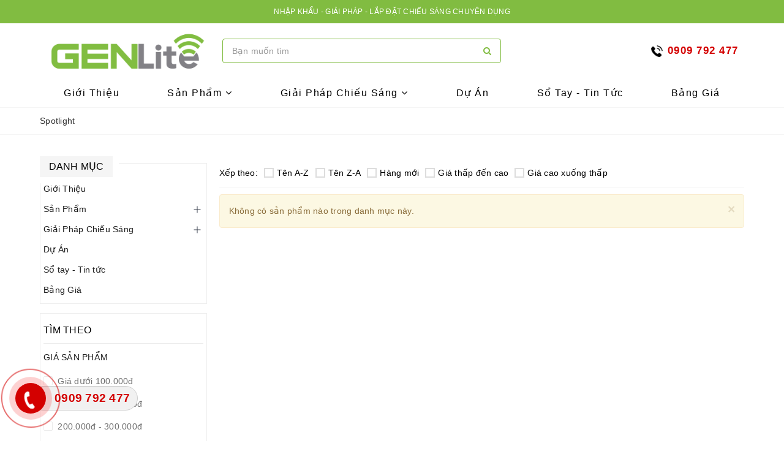

--- FILE ---
content_type: text/html; charset=utf-8
request_url: https://www.google.com/recaptcha/api2/anchor?ar=1&k=6Ldtu4IUAAAAAMQzG1gCw3wFlx_GytlZyLrXcsuK&co=aHR0cHM6Ly9nZW5saXRlLnZuOjQ0Mw..&hl=en&v=PoyoqOPhxBO7pBk68S4YbpHZ&size=invisible&anchor-ms=20000&execute-ms=30000&cb=bznxt0dkqq6
body_size: 48758
content:
<!DOCTYPE HTML><html dir="ltr" lang="en"><head><meta http-equiv="Content-Type" content="text/html; charset=UTF-8">
<meta http-equiv="X-UA-Compatible" content="IE=edge">
<title>reCAPTCHA</title>
<style type="text/css">
/* cyrillic-ext */
@font-face {
  font-family: 'Roboto';
  font-style: normal;
  font-weight: 400;
  font-stretch: 100%;
  src: url(//fonts.gstatic.com/s/roboto/v48/KFO7CnqEu92Fr1ME7kSn66aGLdTylUAMa3GUBHMdazTgWw.woff2) format('woff2');
  unicode-range: U+0460-052F, U+1C80-1C8A, U+20B4, U+2DE0-2DFF, U+A640-A69F, U+FE2E-FE2F;
}
/* cyrillic */
@font-face {
  font-family: 'Roboto';
  font-style: normal;
  font-weight: 400;
  font-stretch: 100%;
  src: url(//fonts.gstatic.com/s/roboto/v48/KFO7CnqEu92Fr1ME7kSn66aGLdTylUAMa3iUBHMdazTgWw.woff2) format('woff2');
  unicode-range: U+0301, U+0400-045F, U+0490-0491, U+04B0-04B1, U+2116;
}
/* greek-ext */
@font-face {
  font-family: 'Roboto';
  font-style: normal;
  font-weight: 400;
  font-stretch: 100%;
  src: url(//fonts.gstatic.com/s/roboto/v48/KFO7CnqEu92Fr1ME7kSn66aGLdTylUAMa3CUBHMdazTgWw.woff2) format('woff2');
  unicode-range: U+1F00-1FFF;
}
/* greek */
@font-face {
  font-family: 'Roboto';
  font-style: normal;
  font-weight: 400;
  font-stretch: 100%;
  src: url(//fonts.gstatic.com/s/roboto/v48/KFO7CnqEu92Fr1ME7kSn66aGLdTylUAMa3-UBHMdazTgWw.woff2) format('woff2');
  unicode-range: U+0370-0377, U+037A-037F, U+0384-038A, U+038C, U+038E-03A1, U+03A3-03FF;
}
/* math */
@font-face {
  font-family: 'Roboto';
  font-style: normal;
  font-weight: 400;
  font-stretch: 100%;
  src: url(//fonts.gstatic.com/s/roboto/v48/KFO7CnqEu92Fr1ME7kSn66aGLdTylUAMawCUBHMdazTgWw.woff2) format('woff2');
  unicode-range: U+0302-0303, U+0305, U+0307-0308, U+0310, U+0312, U+0315, U+031A, U+0326-0327, U+032C, U+032F-0330, U+0332-0333, U+0338, U+033A, U+0346, U+034D, U+0391-03A1, U+03A3-03A9, U+03B1-03C9, U+03D1, U+03D5-03D6, U+03F0-03F1, U+03F4-03F5, U+2016-2017, U+2034-2038, U+203C, U+2040, U+2043, U+2047, U+2050, U+2057, U+205F, U+2070-2071, U+2074-208E, U+2090-209C, U+20D0-20DC, U+20E1, U+20E5-20EF, U+2100-2112, U+2114-2115, U+2117-2121, U+2123-214F, U+2190, U+2192, U+2194-21AE, U+21B0-21E5, U+21F1-21F2, U+21F4-2211, U+2213-2214, U+2216-22FF, U+2308-230B, U+2310, U+2319, U+231C-2321, U+2336-237A, U+237C, U+2395, U+239B-23B7, U+23D0, U+23DC-23E1, U+2474-2475, U+25AF, U+25B3, U+25B7, U+25BD, U+25C1, U+25CA, U+25CC, U+25FB, U+266D-266F, U+27C0-27FF, U+2900-2AFF, U+2B0E-2B11, U+2B30-2B4C, U+2BFE, U+3030, U+FF5B, U+FF5D, U+1D400-1D7FF, U+1EE00-1EEFF;
}
/* symbols */
@font-face {
  font-family: 'Roboto';
  font-style: normal;
  font-weight: 400;
  font-stretch: 100%;
  src: url(//fonts.gstatic.com/s/roboto/v48/KFO7CnqEu92Fr1ME7kSn66aGLdTylUAMaxKUBHMdazTgWw.woff2) format('woff2');
  unicode-range: U+0001-000C, U+000E-001F, U+007F-009F, U+20DD-20E0, U+20E2-20E4, U+2150-218F, U+2190, U+2192, U+2194-2199, U+21AF, U+21E6-21F0, U+21F3, U+2218-2219, U+2299, U+22C4-22C6, U+2300-243F, U+2440-244A, U+2460-24FF, U+25A0-27BF, U+2800-28FF, U+2921-2922, U+2981, U+29BF, U+29EB, U+2B00-2BFF, U+4DC0-4DFF, U+FFF9-FFFB, U+10140-1018E, U+10190-1019C, U+101A0, U+101D0-101FD, U+102E0-102FB, U+10E60-10E7E, U+1D2C0-1D2D3, U+1D2E0-1D37F, U+1F000-1F0FF, U+1F100-1F1AD, U+1F1E6-1F1FF, U+1F30D-1F30F, U+1F315, U+1F31C, U+1F31E, U+1F320-1F32C, U+1F336, U+1F378, U+1F37D, U+1F382, U+1F393-1F39F, U+1F3A7-1F3A8, U+1F3AC-1F3AF, U+1F3C2, U+1F3C4-1F3C6, U+1F3CA-1F3CE, U+1F3D4-1F3E0, U+1F3ED, U+1F3F1-1F3F3, U+1F3F5-1F3F7, U+1F408, U+1F415, U+1F41F, U+1F426, U+1F43F, U+1F441-1F442, U+1F444, U+1F446-1F449, U+1F44C-1F44E, U+1F453, U+1F46A, U+1F47D, U+1F4A3, U+1F4B0, U+1F4B3, U+1F4B9, U+1F4BB, U+1F4BF, U+1F4C8-1F4CB, U+1F4D6, U+1F4DA, U+1F4DF, U+1F4E3-1F4E6, U+1F4EA-1F4ED, U+1F4F7, U+1F4F9-1F4FB, U+1F4FD-1F4FE, U+1F503, U+1F507-1F50B, U+1F50D, U+1F512-1F513, U+1F53E-1F54A, U+1F54F-1F5FA, U+1F610, U+1F650-1F67F, U+1F687, U+1F68D, U+1F691, U+1F694, U+1F698, U+1F6AD, U+1F6B2, U+1F6B9-1F6BA, U+1F6BC, U+1F6C6-1F6CF, U+1F6D3-1F6D7, U+1F6E0-1F6EA, U+1F6F0-1F6F3, U+1F6F7-1F6FC, U+1F700-1F7FF, U+1F800-1F80B, U+1F810-1F847, U+1F850-1F859, U+1F860-1F887, U+1F890-1F8AD, U+1F8B0-1F8BB, U+1F8C0-1F8C1, U+1F900-1F90B, U+1F93B, U+1F946, U+1F984, U+1F996, U+1F9E9, U+1FA00-1FA6F, U+1FA70-1FA7C, U+1FA80-1FA89, U+1FA8F-1FAC6, U+1FACE-1FADC, U+1FADF-1FAE9, U+1FAF0-1FAF8, U+1FB00-1FBFF;
}
/* vietnamese */
@font-face {
  font-family: 'Roboto';
  font-style: normal;
  font-weight: 400;
  font-stretch: 100%;
  src: url(//fonts.gstatic.com/s/roboto/v48/KFO7CnqEu92Fr1ME7kSn66aGLdTylUAMa3OUBHMdazTgWw.woff2) format('woff2');
  unicode-range: U+0102-0103, U+0110-0111, U+0128-0129, U+0168-0169, U+01A0-01A1, U+01AF-01B0, U+0300-0301, U+0303-0304, U+0308-0309, U+0323, U+0329, U+1EA0-1EF9, U+20AB;
}
/* latin-ext */
@font-face {
  font-family: 'Roboto';
  font-style: normal;
  font-weight: 400;
  font-stretch: 100%;
  src: url(//fonts.gstatic.com/s/roboto/v48/KFO7CnqEu92Fr1ME7kSn66aGLdTylUAMa3KUBHMdazTgWw.woff2) format('woff2');
  unicode-range: U+0100-02BA, U+02BD-02C5, U+02C7-02CC, U+02CE-02D7, U+02DD-02FF, U+0304, U+0308, U+0329, U+1D00-1DBF, U+1E00-1E9F, U+1EF2-1EFF, U+2020, U+20A0-20AB, U+20AD-20C0, U+2113, U+2C60-2C7F, U+A720-A7FF;
}
/* latin */
@font-face {
  font-family: 'Roboto';
  font-style: normal;
  font-weight: 400;
  font-stretch: 100%;
  src: url(//fonts.gstatic.com/s/roboto/v48/KFO7CnqEu92Fr1ME7kSn66aGLdTylUAMa3yUBHMdazQ.woff2) format('woff2');
  unicode-range: U+0000-00FF, U+0131, U+0152-0153, U+02BB-02BC, U+02C6, U+02DA, U+02DC, U+0304, U+0308, U+0329, U+2000-206F, U+20AC, U+2122, U+2191, U+2193, U+2212, U+2215, U+FEFF, U+FFFD;
}
/* cyrillic-ext */
@font-face {
  font-family: 'Roboto';
  font-style: normal;
  font-weight: 500;
  font-stretch: 100%;
  src: url(//fonts.gstatic.com/s/roboto/v48/KFO7CnqEu92Fr1ME7kSn66aGLdTylUAMa3GUBHMdazTgWw.woff2) format('woff2');
  unicode-range: U+0460-052F, U+1C80-1C8A, U+20B4, U+2DE0-2DFF, U+A640-A69F, U+FE2E-FE2F;
}
/* cyrillic */
@font-face {
  font-family: 'Roboto';
  font-style: normal;
  font-weight: 500;
  font-stretch: 100%;
  src: url(//fonts.gstatic.com/s/roboto/v48/KFO7CnqEu92Fr1ME7kSn66aGLdTylUAMa3iUBHMdazTgWw.woff2) format('woff2');
  unicode-range: U+0301, U+0400-045F, U+0490-0491, U+04B0-04B1, U+2116;
}
/* greek-ext */
@font-face {
  font-family: 'Roboto';
  font-style: normal;
  font-weight: 500;
  font-stretch: 100%;
  src: url(//fonts.gstatic.com/s/roboto/v48/KFO7CnqEu92Fr1ME7kSn66aGLdTylUAMa3CUBHMdazTgWw.woff2) format('woff2');
  unicode-range: U+1F00-1FFF;
}
/* greek */
@font-face {
  font-family: 'Roboto';
  font-style: normal;
  font-weight: 500;
  font-stretch: 100%;
  src: url(//fonts.gstatic.com/s/roboto/v48/KFO7CnqEu92Fr1ME7kSn66aGLdTylUAMa3-UBHMdazTgWw.woff2) format('woff2');
  unicode-range: U+0370-0377, U+037A-037F, U+0384-038A, U+038C, U+038E-03A1, U+03A3-03FF;
}
/* math */
@font-face {
  font-family: 'Roboto';
  font-style: normal;
  font-weight: 500;
  font-stretch: 100%;
  src: url(//fonts.gstatic.com/s/roboto/v48/KFO7CnqEu92Fr1ME7kSn66aGLdTylUAMawCUBHMdazTgWw.woff2) format('woff2');
  unicode-range: U+0302-0303, U+0305, U+0307-0308, U+0310, U+0312, U+0315, U+031A, U+0326-0327, U+032C, U+032F-0330, U+0332-0333, U+0338, U+033A, U+0346, U+034D, U+0391-03A1, U+03A3-03A9, U+03B1-03C9, U+03D1, U+03D5-03D6, U+03F0-03F1, U+03F4-03F5, U+2016-2017, U+2034-2038, U+203C, U+2040, U+2043, U+2047, U+2050, U+2057, U+205F, U+2070-2071, U+2074-208E, U+2090-209C, U+20D0-20DC, U+20E1, U+20E5-20EF, U+2100-2112, U+2114-2115, U+2117-2121, U+2123-214F, U+2190, U+2192, U+2194-21AE, U+21B0-21E5, U+21F1-21F2, U+21F4-2211, U+2213-2214, U+2216-22FF, U+2308-230B, U+2310, U+2319, U+231C-2321, U+2336-237A, U+237C, U+2395, U+239B-23B7, U+23D0, U+23DC-23E1, U+2474-2475, U+25AF, U+25B3, U+25B7, U+25BD, U+25C1, U+25CA, U+25CC, U+25FB, U+266D-266F, U+27C0-27FF, U+2900-2AFF, U+2B0E-2B11, U+2B30-2B4C, U+2BFE, U+3030, U+FF5B, U+FF5D, U+1D400-1D7FF, U+1EE00-1EEFF;
}
/* symbols */
@font-face {
  font-family: 'Roboto';
  font-style: normal;
  font-weight: 500;
  font-stretch: 100%;
  src: url(//fonts.gstatic.com/s/roboto/v48/KFO7CnqEu92Fr1ME7kSn66aGLdTylUAMaxKUBHMdazTgWw.woff2) format('woff2');
  unicode-range: U+0001-000C, U+000E-001F, U+007F-009F, U+20DD-20E0, U+20E2-20E4, U+2150-218F, U+2190, U+2192, U+2194-2199, U+21AF, U+21E6-21F0, U+21F3, U+2218-2219, U+2299, U+22C4-22C6, U+2300-243F, U+2440-244A, U+2460-24FF, U+25A0-27BF, U+2800-28FF, U+2921-2922, U+2981, U+29BF, U+29EB, U+2B00-2BFF, U+4DC0-4DFF, U+FFF9-FFFB, U+10140-1018E, U+10190-1019C, U+101A0, U+101D0-101FD, U+102E0-102FB, U+10E60-10E7E, U+1D2C0-1D2D3, U+1D2E0-1D37F, U+1F000-1F0FF, U+1F100-1F1AD, U+1F1E6-1F1FF, U+1F30D-1F30F, U+1F315, U+1F31C, U+1F31E, U+1F320-1F32C, U+1F336, U+1F378, U+1F37D, U+1F382, U+1F393-1F39F, U+1F3A7-1F3A8, U+1F3AC-1F3AF, U+1F3C2, U+1F3C4-1F3C6, U+1F3CA-1F3CE, U+1F3D4-1F3E0, U+1F3ED, U+1F3F1-1F3F3, U+1F3F5-1F3F7, U+1F408, U+1F415, U+1F41F, U+1F426, U+1F43F, U+1F441-1F442, U+1F444, U+1F446-1F449, U+1F44C-1F44E, U+1F453, U+1F46A, U+1F47D, U+1F4A3, U+1F4B0, U+1F4B3, U+1F4B9, U+1F4BB, U+1F4BF, U+1F4C8-1F4CB, U+1F4D6, U+1F4DA, U+1F4DF, U+1F4E3-1F4E6, U+1F4EA-1F4ED, U+1F4F7, U+1F4F9-1F4FB, U+1F4FD-1F4FE, U+1F503, U+1F507-1F50B, U+1F50D, U+1F512-1F513, U+1F53E-1F54A, U+1F54F-1F5FA, U+1F610, U+1F650-1F67F, U+1F687, U+1F68D, U+1F691, U+1F694, U+1F698, U+1F6AD, U+1F6B2, U+1F6B9-1F6BA, U+1F6BC, U+1F6C6-1F6CF, U+1F6D3-1F6D7, U+1F6E0-1F6EA, U+1F6F0-1F6F3, U+1F6F7-1F6FC, U+1F700-1F7FF, U+1F800-1F80B, U+1F810-1F847, U+1F850-1F859, U+1F860-1F887, U+1F890-1F8AD, U+1F8B0-1F8BB, U+1F8C0-1F8C1, U+1F900-1F90B, U+1F93B, U+1F946, U+1F984, U+1F996, U+1F9E9, U+1FA00-1FA6F, U+1FA70-1FA7C, U+1FA80-1FA89, U+1FA8F-1FAC6, U+1FACE-1FADC, U+1FADF-1FAE9, U+1FAF0-1FAF8, U+1FB00-1FBFF;
}
/* vietnamese */
@font-face {
  font-family: 'Roboto';
  font-style: normal;
  font-weight: 500;
  font-stretch: 100%;
  src: url(//fonts.gstatic.com/s/roboto/v48/KFO7CnqEu92Fr1ME7kSn66aGLdTylUAMa3OUBHMdazTgWw.woff2) format('woff2');
  unicode-range: U+0102-0103, U+0110-0111, U+0128-0129, U+0168-0169, U+01A0-01A1, U+01AF-01B0, U+0300-0301, U+0303-0304, U+0308-0309, U+0323, U+0329, U+1EA0-1EF9, U+20AB;
}
/* latin-ext */
@font-face {
  font-family: 'Roboto';
  font-style: normal;
  font-weight: 500;
  font-stretch: 100%;
  src: url(//fonts.gstatic.com/s/roboto/v48/KFO7CnqEu92Fr1ME7kSn66aGLdTylUAMa3KUBHMdazTgWw.woff2) format('woff2');
  unicode-range: U+0100-02BA, U+02BD-02C5, U+02C7-02CC, U+02CE-02D7, U+02DD-02FF, U+0304, U+0308, U+0329, U+1D00-1DBF, U+1E00-1E9F, U+1EF2-1EFF, U+2020, U+20A0-20AB, U+20AD-20C0, U+2113, U+2C60-2C7F, U+A720-A7FF;
}
/* latin */
@font-face {
  font-family: 'Roboto';
  font-style: normal;
  font-weight: 500;
  font-stretch: 100%;
  src: url(//fonts.gstatic.com/s/roboto/v48/KFO7CnqEu92Fr1ME7kSn66aGLdTylUAMa3yUBHMdazQ.woff2) format('woff2');
  unicode-range: U+0000-00FF, U+0131, U+0152-0153, U+02BB-02BC, U+02C6, U+02DA, U+02DC, U+0304, U+0308, U+0329, U+2000-206F, U+20AC, U+2122, U+2191, U+2193, U+2212, U+2215, U+FEFF, U+FFFD;
}
/* cyrillic-ext */
@font-face {
  font-family: 'Roboto';
  font-style: normal;
  font-weight: 900;
  font-stretch: 100%;
  src: url(//fonts.gstatic.com/s/roboto/v48/KFO7CnqEu92Fr1ME7kSn66aGLdTylUAMa3GUBHMdazTgWw.woff2) format('woff2');
  unicode-range: U+0460-052F, U+1C80-1C8A, U+20B4, U+2DE0-2DFF, U+A640-A69F, U+FE2E-FE2F;
}
/* cyrillic */
@font-face {
  font-family: 'Roboto';
  font-style: normal;
  font-weight: 900;
  font-stretch: 100%;
  src: url(//fonts.gstatic.com/s/roboto/v48/KFO7CnqEu92Fr1ME7kSn66aGLdTylUAMa3iUBHMdazTgWw.woff2) format('woff2');
  unicode-range: U+0301, U+0400-045F, U+0490-0491, U+04B0-04B1, U+2116;
}
/* greek-ext */
@font-face {
  font-family: 'Roboto';
  font-style: normal;
  font-weight: 900;
  font-stretch: 100%;
  src: url(//fonts.gstatic.com/s/roboto/v48/KFO7CnqEu92Fr1ME7kSn66aGLdTylUAMa3CUBHMdazTgWw.woff2) format('woff2');
  unicode-range: U+1F00-1FFF;
}
/* greek */
@font-face {
  font-family: 'Roboto';
  font-style: normal;
  font-weight: 900;
  font-stretch: 100%;
  src: url(//fonts.gstatic.com/s/roboto/v48/KFO7CnqEu92Fr1ME7kSn66aGLdTylUAMa3-UBHMdazTgWw.woff2) format('woff2');
  unicode-range: U+0370-0377, U+037A-037F, U+0384-038A, U+038C, U+038E-03A1, U+03A3-03FF;
}
/* math */
@font-face {
  font-family: 'Roboto';
  font-style: normal;
  font-weight: 900;
  font-stretch: 100%;
  src: url(//fonts.gstatic.com/s/roboto/v48/KFO7CnqEu92Fr1ME7kSn66aGLdTylUAMawCUBHMdazTgWw.woff2) format('woff2');
  unicode-range: U+0302-0303, U+0305, U+0307-0308, U+0310, U+0312, U+0315, U+031A, U+0326-0327, U+032C, U+032F-0330, U+0332-0333, U+0338, U+033A, U+0346, U+034D, U+0391-03A1, U+03A3-03A9, U+03B1-03C9, U+03D1, U+03D5-03D6, U+03F0-03F1, U+03F4-03F5, U+2016-2017, U+2034-2038, U+203C, U+2040, U+2043, U+2047, U+2050, U+2057, U+205F, U+2070-2071, U+2074-208E, U+2090-209C, U+20D0-20DC, U+20E1, U+20E5-20EF, U+2100-2112, U+2114-2115, U+2117-2121, U+2123-214F, U+2190, U+2192, U+2194-21AE, U+21B0-21E5, U+21F1-21F2, U+21F4-2211, U+2213-2214, U+2216-22FF, U+2308-230B, U+2310, U+2319, U+231C-2321, U+2336-237A, U+237C, U+2395, U+239B-23B7, U+23D0, U+23DC-23E1, U+2474-2475, U+25AF, U+25B3, U+25B7, U+25BD, U+25C1, U+25CA, U+25CC, U+25FB, U+266D-266F, U+27C0-27FF, U+2900-2AFF, U+2B0E-2B11, U+2B30-2B4C, U+2BFE, U+3030, U+FF5B, U+FF5D, U+1D400-1D7FF, U+1EE00-1EEFF;
}
/* symbols */
@font-face {
  font-family: 'Roboto';
  font-style: normal;
  font-weight: 900;
  font-stretch: 100%;
  src: url(//fonts.gstatic.com/s/roboto/v48/KFO7CnqEu92Fr1ME7kSn66aGLdTylUAMaxKUBHMdazTgWw.woff2) format('woff2');
  unicode-range: U+0001-000C, U+000E-001F, U+007F-009F, U+20DD-20E0, U+20E2-20E4, U+2150-218F, U+2190, U+2192, U+2194-2199, U+21AF, U+21E6-21F0, U+21F3, U+2218-2219, U+2299, U+22C4-22C6, U+2300-243F, U+2440-244A, U+2460-24FF, U+25A0-27BF, U+2800-28FF, U+2921-2922, U+2981, U+29BF, U+29EB, U+2B00-2BFF, U+4DC0-4DFF, U+FFF9-FFFB, U+10140-1018E, U+10190-1019C, U+101A0, U+101D0-101FD, U+102E0-102FB, U+10E60-10E7E, U+1D2C0-1D2D3, U+1D2E0-1D37F, U+1F000-1F0FF, U+1F100-1F1AD, U+1F1E6-1F1FF, U+1F30D-1F30F, U+1F315, U+1F31C, U+1F31E, U+1F320-1F32C, U+1F336, U+1F378, U+1F37D, U+1F382, U+1F393-1F39F, U+1F3A7-1F3A8, U+1F3AC-1F3AF, U+1F3C2, U+1F3C4-1F3C6, U+1F3CA-1F3CE, U+1F3D4-1F3E0, U+1F3ED, U+1F3F1-1F3F3, U+1F3F5-1F3F7, U+1F408, U+1F415, U+1F41F, U+1F426, U+1F43F, U+1F441-1F442, U+1F444, U+1F446-1F449, U+1F44C-1F44E, U+1F453, U+1F46A, U+1F47D, U+1F4A3, U+1F4B0, U+1F4B3, U+1F4B9, U+1F4BB, U+1F4BF, U+1F4C8-1F4CB, U+1F4D6, U+1F4DA, U+1F4DF, U+1F4E3-1F4E6, U+1F4EA-1F4ED, U+1F4F7, U+1F4F9-1F4FB, U+1F4FD-1F4FE, U+1F503, U+1F507-1F50B, U+1F50D, U+1F512-1F513, U+1F53E-1F54A, U+1F54F-1F5FA, U+1F610, U+1F650-1F67F, U+1F687, U+1F68D, U+1F691, U+1F694, U+1F698, U+1F6AD, U+1F6B2, U+1F6B9-1F6BA, U+1F6BC, U+1F6C6-1F6CF, U+1F6D3-1F6D7, U+1F6E0-1F6EA, U+1F6F0-1F6F3, U+1F6F7-1F6FC, U+1F700-1F7FF, U+1F800-1F80B, U+1F810-1F847, U+1F850-1F859, U+1F860-1F887, U+1F890-1F8AD, U+1F8B0-1F8BB, U+1F8C0-1F8C1, U+1F900-1F90B, U+1F93B, U+1F946, U+1F984, U+1F996, U+1F9E9, U+1FA00-1FA6F, U+1FA70-1FA7C, U+1FA80-1FA89, U+1FA8F-1FAC6, U+1FACE-1FADC, U+1FADF-1FAE9, U+1FAF0-1FAF8, U+1FB00-1FBFF;
}
/* vietnamese */
@font-face {
  font-family: 'Roboto';
  font-style: normal;
  font-weight: 900;
  font-stretch: 100%;
  src: url(//fonts.gstatic.com/s/roboto/v48/KFO7CnqEu92Fr1ME7kSn66aGLdTylUAMa3OUBHMdazTgWw.woff2) format('woff2');
  unicode-range: U+0102-0103, U+0110-0111, U+0128-0129, U+0168-0169, U+01A0-01A1, U+01AF-01B0, U+0300-0301, U+0303-0304, U+0308-0309, U+0323, U+0329, U+1EA0-1EF9, U+20AB;
}
/* latin-ext */
@font-face {
  font-family: 'Roboto';
  font-style: normal;
  font-weight: 900;
  font-stretch: 100%;
  src: url(//fonts.gstatic.com/s/roboto/v48/KFO7CnqEu92Fr1ME7kSn66aGLdTylUAMa3KUBHMdazTgWw.woff2) format('woff2');
  unicode-range: U+0100-02BA, U+02BD-02C5, U+02C7-02CC, U+02CE-02D7, U+02DD-02FF, U+0304, U+0308, U+0329, U+1D00-1DBF, U+1E00-1E9F, U+1EF2-1EFF, U+2020, U+20A0-20AB, U+20AD-20C0, U+2113, U+2C60-2C7F, U+A720-A7FF;
}
/* latin */
@font-face {
  font-family: 'Roboto';
  font-style: normal;
  font-weight: 900;
  font-stretch: 100%;
  src: url(//fonts.gstatic.com/s/roboto/v48/KFO7CnqEu92Fr1ME7kSn66aGLdTylUAMa3yUBHMdazQ.woff2) format('woff2');
  unicode-range: U+0000-00FF, U+0131, U+0152-0153, U+02BB-02BC, U+02C6, U+02DA, U+02DC, U+0304, U+0308, U+0329, U+2000-206F, U+20AC, U+2122, U+2191, U+2193, U+2212, U+2215, U+FEFF, U+FFFD;
}

</style>
<link rel="stylesheet" type="text/css" href="https://www.gstatic.com/recaptcha/releases/PoyoqOPhxBO7pBk68S4YbpHZ/styles__ltr.css">
<script nonce="qbg164WIg4nzsUW6PoiQ-g" type="text/javascript">window['__recaptcha_api'] = 'https://www.google.com/recaptcha/api2/';</script>
<script type="text/javascript" src="https://www.gstatic.com/recaptcha/releases/PoyoqOPhxBO7pBk68S4YbpHZ/recaptcha__en.js" nonce="qbg164WIg4nzsUW6PoiQ-g">
      
    </script></head>
<body><div id="rc-anchor-alert" class="rc-anchor-alert"></div>
<input type="hidden" id="recaptcha-token" value="[base64]">
<script type="text/javascript" nonce="qbg164WIg4nzsUW6PoiQ-g">
      recaptcha.anchor.Main.init("[\x22ainput\x22,[\x22bgdata\x22,\x22\x22,\[base64]/[base64]/MjU1Ong/[base64]/[base64]/[base64]/[base64]/[base64]/[base64]/[base64]/[base64]/[base64]/[base64]/[base64]/[base64]/[base64]/[base64]/[base64]\\u003d\x22,\[base64]\x22,\x22wqvDrMKYwpPDnsKDbyktwoB/P8OrwoPDjsKaI8KuHsKGw41fw5lFwqbDukXCr8K8OX4WRkPDuWvCoW4+Z1ltRnfDgT7Dv1zDr8OLRgYiYMKZwqfDr3vDiBHDh8Kqwq7Cs8O3wrhXw596O2rDtFHCmyDDsQPDmRnCi8OnKMKiWcKpw7bDtGkMTGDCqcOswoRuw6t/RSfCvzoVHQZBw6t/Fyx/w4ouw4DDnsOJwodmWMKVwqtnDVxfQ27DrMKMDMOlRMOtUTV3wqBrOcKNTllTwrgYw7Ilw7TDr8OiwqcyYD7DjsKQw4TDmwNAH25MccKFNl3DoMKMwqdnYsKGRWsJGsOzQsOewo0PAnw5ZcO8XnzDji7CmMKKw6bCrcOndMOowpgQw7fDnsK/BC/CvMK4asOpZThMWcOAMnHCoyYkw6nDrR/DhGLCuAfDiibDvkAQwr3DrDHDlMOnNTcRNsKbwpJ/w6Ytw7zDpAc1w5FxMcKvfTbCqcKeFcOjWG3CjQvDuwUKGSkDDsOSKsOKw5oew55TOcOPwobDhUgBJljDtcKAwpFVGcOcB3DDlMO9wobCm8KywrFZwoNOb2dJAknCjAzCnHDDkHnCuMK/fMOzW8OSFn3Dv8O3TyjDi0xzXHnDv8KKPsOOwrETPmAhVsOBSsKnwrQ6XMKfw6HDlEUXAg/ClzVLwqYtwq/[base64]/Cv8KAHXFKMyMIcsOPDGvCgSR5UileBzTDsCvCq8OnLlU5w45KMsORLcKjdcO3woJgwpXDulFmPhrCtCZhTTVvw5ZLYybCksO1IFjCiHNHwqohMyAsw53DpcOCw7nCqMOew51Ww7zCjgh6wpvDj8O2w5PClMOBSSxjBMOgfhvCgcKdXsOpLifCkxQuw6/CnMOqw57Dh8Ktw4IVcsOiCCHDqsOWw4s1w6XDjxPDqsOPT8ODP8ONUcK2QUtcw6hWC8OnF3HDmsOLbiLCvlrDlS4/f8O0w6gCwqNDwp9Yw7NYwpdiw6BeMFwEwrpLw6B1VVDDuMK5J8KWecK2P8KVQMOUSXjDtg0Gw4xAXCPCgcOtJ30USsKnWSzCpsOte8OSwrvDhcK1WAPDs8KLHhvCpcO5wrfCqcOAwpMZVMK2wqkwESvCow7ChG/CnMOnesKvL8Ojd2JIwqXDpSZbwqHCrgJ3XsOqw6I8NEhzwonClsK5NcKqFToiSl/DlsKcw4dnw6/DrFHDk37Cni/CoElYwpnDhMKuw5otJ8ODw4/[base64]/[base64]/DqcKLakgdZT/[base64]/[base64]/[base64]/w6AIZC/DvMOvw78nb8KAwqVQw7nCr1XCkcOTw7XCs8KlworDi8O3wqUNwrdQZsOSwrwQRgvDoMKcFsKAwr4gwoDChmPCi8KDw5bDsAXCv8KoNk0Pw6rDnAlQejFOOydLcypjw5LDhUJMCcO/SsKFOyQEbcKHwqHDnFF2K2fCgQIZSyQxViDDnHnCiw7CjCfDpsKIO8OJEsKtF8KWLMKsemIIbRh3Y8KIJX0Sw5PCtcOASsK+wo1Ow5s4woLDhsOKwqYuw4jCvW7CvsOUdMKKwpRAYwcHJ2bCoCQ+Wk/DlQfCvDgZwoYQw6TCoDsLfMKXEcOzesKAw67DoG9SH2vCjcODwpsZw6QFwonClMKQwrURVBIKH8K8PsKmwqRAw6Qbw7QicsKAwp1Nw41uwo8uw6XDg8KUeMK8dAk1w4nCh8KmRMOYAwHDtMK+w4HCs8OrwrECWMOEwo/DvyHCgcKswo7DucKsY8KOwpnCqcOVJcKgwqrDpcOfXcOdwrpwFcO3wpzCtcKyVcOALcOfAzHDi38Nw7ZSw4LCp8KKM8KIw6/Cs3RCwrTCssKbwrlhTWzCjMO0c8KWwqbDu2zCvUNiwrkswqVdw4o6J0bDl10Aw4XDssOQWMOBAH7Cg8Ozwrw/w5zCvCxvw6xpDz7CuWjCuytjwoE6wopVw65iRHDCvcKVw7QQbhBHXU4VY1JxccKQUgNIw7t4w6/[base64]/DjcOFO0wHNVQMw5tQwrtXw65PwpJzKFzCkErDgGHCj0Y+VcOQGjk9wpItwobDky7CocKswq9lVMKdZArDpjPCmsKzflTCgkHCtC08QcOKAn8jTk3Dl8Obw6NOwqE0E8Oaw53Cm0DDjMKGwps3wrfCjCXDmjUeMQnCrkBJD8KZBcOlLsOUU8OCA8OxckfDgcKgI8OWw5/[base64]/[base64]/Dq8ODw7bDmFd/w5FXKsOVw6jCiWYqwprDisKXw5p9wrvDkXbDtVjDpWTCmMOnwq/Drj7DhsKoQMOQSy3Dr8O6HsKwGGdQb8K2YsOow7XDl8K3UMK/wqzDjcK+AsO1w49Aw6TCi8K8w6w/F07DisOSw5dbSsOsLXXDq8OfLh/Csi8jb8KwNmDDuRw0K8OnMcOEbMK0Q08XRjQ6w4fDkEIuwqA/CcOtw6fCvcOuw79Aw51rwqXCuMOeYMOhw5lrZiDDh8OrPMO6w4gRwpQ0w6DDqcO2wqUowpXCo8K/wrt3w4fDi8KawrzCp8K/[base64]/DksKHLEImeE12w7Q2w5kYw6rDosOgB0DCl8KHw7QpOj19w45lw4bCgMOMw788AcObwp/DmzDDuwpuDsORwqNFKsKLd03DqMK+wot9wo/CnMK/TBvCmMOhwr0Cw4sOw6bCmg4ARcOATjk1G1/[base64]/Dr1PCvsKMwo8SH8KkXA9Ow4Y/[base64]/[base64]/Do8KmwrhKTsKKwo7Cjmgdw7B/UcO/PBPCn0HDnFwKblrCjcOVw77DjhgteCUyY8KPwrYJwrFYw6fCs3RoeifCjULDhsKcS3HDmcOLwph3w40lw5htwrROY8KKWUFmacOuwoDCoGg4wrrDicK1wpp+e8OKP8ORw65Sw77CsFHDgsKOw7fCgsKDwpc/w5rDusK3WRlIw4rCuMKcw5EQZ8OpUQE7w6U7cETDq8OTw5J3RMOiagt6w5XChHVGUGxeBsO/[base64]/Cg8KTw6g8dsOMwoYhwprDicKpw7YHw57DtBzCj8ONwpUVw6DDrMOOwrpMwrcAXsKwNcOEHGFSw6DDtMOrw7zCsGDChzJ3w4/[base64]/CvGRpfhY0wp17clM/[base64]/DtcKZF8OUwo/CpMK7DVnCi3/CjD3Com3Cqi0/w5skZcKgWcK6w6YLU8KWwoPCr8KZw5w1UA/DiMOZRBFeOcOTPcODDCXCnjXCtcOZw6seAUHChhBvwoYGNcOyd0VUwrDCr8OIIsKmwrTCiyVSL8KuQFVDbcKtfg3DhMK/S1/DksKXwoUddcK9w4jDl8Oue1sUZjXDqWoyecK9QSvChsO5wrnChsO2OMKBw6tMbMKdd8KbdzRJDjbDmVVYw50Pw4HDucOxAsKCdcOPdSUoZxnCoHwywqnCu0rDmiZGD24Jw5FndsOjw5J7f17Cj8OSS8OgSsKHEMOXXD1sPh/Dt2zDhMOfWMKGZcOrw43CkynCkMONYigOAGTCqsKPRAogFmkYOcK0w6HDuQ/CqCfDpUE8woUMwqfDhCXCqB9BY8ObwqfDs2PDkMK8Ky/CvwZswrrDosOwwox7wpU4RsKlwqfDsMOpAk8PbD7CkDNKwrA9w4YGF8OMw5HCtMOlw6UmwqQLcShGbF7Ch8OoJR7DuMK+AsKQWB/CucK9w7DDvcOVM8OEwr8FSAgTwrPDi8OCRQ/CpsO6w4HCvsODwpkIbsKTRFlvB2VpAMOmXsKSdcO+QDnCsRXCt8OKw5tqfxHDl8O9w53Dhyh8ZMKew6RIw7wWwq5EwrrDjGAEGmbDiVrDq8KbcsK4wp8rwpPDqsKlwoLDisKND3NiHn/DkWsOwpLDpTZ8KcOnAMKow6rDmcO3wqLDl8KZwooWesOywqfCssKSXMOhw7MHbcOgwrjCqMOADcKeERXCtB7DiMOqwpdHe1kMXMKYw5rCp8KzwqNVw51Hw7l3wpRdwp9Lwpx1P8OhFH0/wrHCpMOzworCoMKQPB49wqDCo8OQw6cZDyXClcOLwo8VdsKGXCx6F8KGAgZmw5d8NMOEOi1SZcKMwppHA8KHRAvDrEUxw4tGwrXDucOXw63Ch2zCk8KVMcKxwqfCjsKaeDbDtMKlwobCj0fChngTwo/DqQAFw7pLby3ChsKvwpvDghfCvmXCmsKgwphBw6M0wrYbwqkZwrjDmDJpAcOKYsOKw5PCvStSwr1UwrseBMOJwpzCqzTCl8K9G8KjfMKWw4fCiFbDtCpnwpLCncO1w7wPwqFMw7TCrcORMwPDg1djRUvCti7Dng/CqGx5IBzCk8KNKggnwqLCrGvDn8O7IsKZKW9yXcOBdMKaw5PCpivCi8KZNMOuw7zCvMKtw5BLJX7CgMKuw7hbw5vDncKEIsKZfsOJwrbDkcOMw44wZMOXPMK+dcOuw78Ew5clGRt/dErCksK/P2nDmMOew6pmw4fDuMO6ZkjDhm0uwr/CpD1hOWhQccK8esKKHmV8w7jCtSddwq7DnQwcKMK7VSfDtsOhwrAKwo9awq0IwrPDhcKMw7jDgxPCrmBewqxtUMOzEHHDm8OQbMKxKwzCnyI6w4vDjFLCh8KkwrnCk1FtRRPCncKXwp1IVMKxw5RZw5zDnmHDrz4BwplGw5kGwr/DkR58w7cuFMKyfB1uCCfDlsOLTgLCucOvwpMwwrhZw7/DtsONw4INLsKIwroBJBXCgMKewrFtwrUiasOIwoJcLsKRwr7CjGXDlV3Cq8OHw5Nvd212w595RsOnelAGwpMyKcKswpTCiD5nP8KuSMK2dMKHP8OuFgDDoEbDl8KDXcK7K1F0woN7IBrCvsKxwrAJD8K9MsKdwo/[base64]/[base64]/CrTEZAcKeScKwwqfDqGdnwqc8w6jCssK3wrLCiRkKwqV/wrJSw5zDjwoDw4caAxMnwrguN8Oow6bDqlUiw6sgLcO4wo7Cm8OOworCu3shc3sJDl3CgsKzZDLDtBhsUsO9OMO0wr0Ow5DDssOVP0tuacKDfsOWb8OZw5Ewwp/DgMO/IsKZE8O/wpNCdj1mw70EwqZge2dWLk3ClcO9Yk7CiMOlwrbCiUnCpcO4wqXCqkoMST50w4DDv8OqTnwyw6UYNAgSW0XCiz1/wq/ClsOvRVsmRGtRwr7CohXDmR/Cg8KDw7PDmyVWwp9Ew5wBM8OHwprDnDlFwr41QkFMw540AcOKPA3DiTs/wrU9wqDCiUhKMwwewrY1CsO2PUNGasK5cMKoMjJ2wr7DmcOowrgrO1HCgmTCiwzDhwgcNkjDsADCpMOmf8OZwq9tFy87w7BnHSDClHxfJH5TPiVYWB1QwqoUw5NAw4tdAcKnCsOpUBvCqhN3CirCrMKrwrbDksOOwqokeMOsKG/CvnzDnmB7wp1wdcOiT2lOw5cEwrvDmsKkwoVJXURhw60cfSPDlcKOAmwbako+fWJIFANVw6EpwoPCpFJpw74xw4Ecw7Faw5UUw48UwoEvw5HDgC3Cmj9qw5/[base64]/DscKqHivCvMKAwpUfwq/ChTnDmSYTw4QmPsK1wod8wpgeI37DjcK0w700w6bDhCbCglF9NEDDjsOINhwKwqkfwq1MQxHDrDbDiMK4w44iw5/DgWMhw4E5woRnPCjDnMKdwpo/w5oPwrBwwoxqw5I9w6gqKCVmw5zCt1/CqsKLwpTCvxQoWcKuwonDp8KmLHsuPxnCpMK4RAbDkcO0QMOwwoHDozUoA8O/wpYgAsOqw7d8V8KRJ8KwXylZw7HDkMOmwofCoH8KwphwwpHCnWbDssKtQ3VPw44Vw4VtB3XDlcOBb1bCqSYVwpBww5s1asO+awESw7rCr8KdEsKDw6lcw4lNR2ohIwvCsF0UN8K1QBfDrsKUP8KFUwsTPcO4JsO8w6vDvi/[base64]/[base64]/DpyYbw6Jbw4PChsKEwqzCnMKUw5DDkmHCusKmP27CpsOVI8KjwqsUFcKJSMOtw4o3wrMmLwLCllDDikkEQMKNH1XCojnDj0wpViBLw6Ukw6hEwoIRw7jDgXTDmMKMw4EwccKMBWDCrQsXwo3DpcO2en9+QcO+F8OGeXLDlsKBC2hJw709MsOdUcO3GA8+asO/w4fCnARpw7ERw7nCl2XDrkjCjQBWOGnCm8KWw6LCmcK/[base64]/CksOnw7MDKcKjwrvCtMK4LcKGwq/CncKgwqPCmnMcCMOnwpZzw7B9FsKFwqXDhMK4H3DDgsOQTSPCm8K2HR/CgsKgwofCh1rDnULCgcOnwoNCw6HCv8OQIUzCjDzCqWfCn8Kqwr/DuErDnGkQwr0jGMO1AsO0w6bDnmbDrTzDn2XCiTd1WwYvwo5FwrbDn1ptc8Opd8KEw6lJXmgXw6s5ZkvDqQTDk8Osw4nDg8K7wpEMwp5Uw5RncMOYwog2wq7DqMKgw6EEw6nDpcKkWcOlQcO8DsO1azQDwrw/w5knPsKbwqsMRgnDoMKUJ8KcTRjCgMO+wrDDkyXCv8Kcw6QWwpgUw4wrw4TCnwwmLMKFe11gIsKjw75qMzMpwrrDlDrCpzpjw7zDtw3DnU/Cv1F1w6I9wr7Dm0dQbELDiG7CucKRw5R+w4VHNsKYw6zDuVLDkcOSwotZw7jDgcOLw6LCgwbDksKGw7gGZcOwdAvCi8Okw4ZfRlVsw5orVcO/wpzCiFTDqcOqw7HCuzrCnMOCWnzDrGTCuhjCuTp0IcKLScKvZsKWcMOHw4cuYsKrSFNOw55LMcKmw7rDlRosGTx5TVZhw5HDkMKNwqE4UMOIYzQMKkFnZMKofmVmdmJmDzwMwqgSH8Kqw6EIw6PDqMKOwr5/[base64]/wp/CqDVzCMKeNUnDukfDvcKPw5HCsH1rTsKwM8KaLCLDqcONAybCkMOjf1DClsKJeWjClcKnJSvDsQLCgiXDuh7CjEbCsWI/w6DDr8OqD8Ogw5IFwqZbw5zCvMOWH1d9DwsEwq7CjsKMwosgwqrCqT/ChRsBX1zDn8KgBT7DmcK4LnnDmMOKbG7DmRLDlMOGGCLCjCfCtMK9wphoU8OXHVdWw7dXwp3DksKaw6RTKFIbw4TDucKgA8OJwp/[base64]/w6QLZsOdKmt+RUnDn8OObsOCPcKqPScDDMOEHsK/GBVsGQXDkcOAw7ZKQcOBZ3cYDW1swrzCm8OVSyHDuwTDrDPDtTXCo8KxwqUfAcO3wq/CuxrCnMOLTSbDsXtCVSlRWMO5bMOjSmfDrg9VwqgnFzvDi8Krw4vCl8OKGS08w5jDv0tEYznChsKJw6nCscOyw7jDgsOQw47Dn8O+wqtXbm/ClcKmNXgSMsOiw5VcwrnDmMOSw6XDrm7DjMK+wpzCssKZwp0sT8KvCX/Du8KHecK2Q8O2w77DkSRIw55ywrtwT8KVCRHCksKOw6PCpiDDrsOTwonCu8KqTxULw53CvcKNw6jDmGFCwrplWMKgw5sHAcO9wol3wot5WHFafQHDtTBCRmxhw7hswp/DuMKzwofDvilUwpltwqAWGnsywo3DjsOVdMOfZ8KcXMKCVGw2wqR4w6jDnnnDjwnCqWp6CcKIwq5rK8KSwqolw7/DqxLDln8Bw5PDrMK0w6/DkcOnLcOOwp/Dh8K0wrZ1UcK9eC1twpfCmcOTw6zCmXsVJQEKNMKMDUTCpcKMRC7Ds8K1wrXDv8K9w43CkMObUcO7wqLDhcO4Y8KTfMKVwoEkDU7DpUlRaMOiw47ClsKxHcOmYcO5w4UQCV/CvzTDuitcDCZdVHVZEVw3wq81wrkkwqrClcO9DcK0w4zDmXRwBnkfDMOKaH3DosK+wrXDm8K4dHbClMOdBkPDoMK3LXXDpTpCwpTCiXYWw7DDlzxcYDnDisO8LlYJbDNSw4HDqVxgPDMawrFcK8ORwoUsTcKLwqskw4dicMOlwo3Dn14nw4TDmVbCm8Kzan/[base64]/CuTXCocORfCnDtTJAw6jCpBE0wpzDtsKzw7bChRXCjMOHwpR7woLCnAvCu8KVB14Gw5PDkWvDu8K0RMOQRcOJbU/[base64]/Cp1E0w6XDhsOKwo9FW2/DiRMowqTDoVE7e1jCo1o0S8OwwoM4LcO+SHd7w7vDpMO1w6TDk8O2wqTDulDDs8KSwr3CvBbCjMO3w4/CpMKow499FjjDtcKBw7HDl8OMHxAmWHHDn8Ofw5w/f8OwdMO1w4dQPcKBw5d4woTCh8OEw5DDp8Kywr/CmGHDoxLCqHjDqMOpSMOTTMOLacO/wr3Dq8OUalXDtl45wpt1w48Cw5rCtsOEwrx/woDDslAXRmR6w6Mww5PDlxbCuFojwoLCvh1pMFzDilduwqrCsDjDtsOrXUFUHcO9w5/CisK8w7oNI8KFw6bDiRTCsSPDv1kew6VxS3M5w5pvwqNYw6l2MMOtcgHDrMKCfyHCkH7ChhvDv8KmFBsww7rCqcOBVibDv8K0QsKSw6IZfcODwrw8SGNdUg8Ewr/CnMOqfMKHw4nDk8OnIcO+w6xXJsOGD0jCk1nDm0PCucK6wqHCrQscwrdnFsK5EsKmGsK6RcOHRxPDmsKOwoMfLRTDjgRiw6/ChSV8w64ZP1Jmw4sHw5Fsw7HCmMKkQsKkRTEPwqk0GMK7wpnCk8OvcX/DrmIPwqcdw6rDl8O6NHjDp8OjdmbDjsKpwoHCoMO7wqPCgsKlXMOsBkrDlsKfLcK6wo8kZEPDkcOiwrs/[base64]/W8KzUsKlw4MeXcKjwq95JMKJw53CuWoRHiXDssOYai0Ow6V5wofDmsKdA8KUw6VRwqjCrMKDD1dWVMKfJ8OMw5jCv1DCncOXw4/[base64]/DlMKEG8KOwoXCliNzwqcnADzCowDCgScdFMO/KyLDsjjDr0jDj8O8cMKncU7DjMOKATwldcKTcxTCpMKAU8OBY8O4wphuQyvDscKpGsOmEMOnwq/Dl8KMwqHDtXTCqWEbIcOleGPDvcKBwrIKwpLCn8KZwq/[base64]/CjcKHwod4w4TCrsKEMmjCtW/DiEo8MsKuecOGCj9gHVLDvWcVw4EuwoTDsUA1wqURwoo5HD3DtMOywqDDlcODEMOSO8OWLWzDlArDhRTCuMKSd1/[base64]/McOZw5IPw4/CrMOdQMOjw7vCsX1jd1zDrsK7w6TCjx3Dk8OTdcOmEsKES3PDrsKywpvDmcOowozCs8KkLxHDpCpowoIiXMK+PMOiZi7CqBEMJzcLwrTCrmkODx9kI8KhDcKewq0Pwrx2bMKOJTPDmx/CscK1d2HDpA9fOcKNwrzCrVbDpcO8w7xnVkDCjsOowqfCrQMSw4jCqVjDuMOqwo/CsDbDoAnDrMKEwo0uGsOEPMOqw7lfXA3DgnMYN8Kvwrggw7rDrFXDih7DucOBwqPCiEzCj8Kpwp/Dr8K1FyVUNcKYw4nCl8OyREjDoFvCgcKJcUrCvcKTRMOEwoLCs3bDscOTwrPCmBwnwpkZw5XCpMO1wpbCrGpTTQnDl0TDlsKqD8KiBSZpEgsyV8KSwodSwrrCqSAAw4dIw4ZGM1dzw4IFMz7CsU/DsB9lwrB1w77Cl8KkZ8KeHgoDwrDCisOKByBXwqYRwqhJejTDt8Otw5sJccKjwonDlmdnP8ODwq7DkRdMw7NoAMKcR0/CqC/ClsKXw74Aw6jClsKAwo3Ch8KQSmHDpsKgwr45NsOnw73DiSM6wqMRcTR8wpZSw5nDoMOsLgE3w5Mqw5zDksKBS8KYw5khw5YcOcOIwr0wwp/DpCdwHglTw4Axw7XDgsKZwpTDrnVqwogqw7TDjHXDsMOMwo8tVcODMT/CjUgrV1nDmMO6GMK+w7dRVE3CmyAJC8OOw5LCvcOYw4XDtcK8w7nCjsOFKArCtMK0VMK4wqTCpyJeE8O4w73ChsKpwofClkvClcOBAy52RMOlCMOgdg11Y8K5CFzCvsKhSFc/w5sCIUAjwoXDmsOOwpvCvcOqeR15wq0Fw6s1w7rDjQ8uw4MlwpfCp8KITMOtw7TDl0DCt8KvYjgmX8OUw6HCrXdFfDHDsSLDqyF/w4rDqcK5Xk/DjDYNUcOtwqjDkhLDhcKHwqRrwplpEFUwI3Z6w5TCocKpw69xQVHCvCzDlMORw7/DtA3DncOeGA3Dr8KdOsKFesKXwqPClgvCu8OKw6zCsQPDtcOWw4nDqcKHw4lOw7swb8OyVnbCjsKbwpnCh0/Cv8OHw4XDhAw0BcOMw5LDuwjCr1jCqsK8HkjDuwLCrcOXWXjCrlkwfMKlworDgAwBWSXClsKnw5g9UU46wqTDkBrDjEZoPVtpw4fCsgw8BE4SNU7Cn19AwobDiA3CghbCmcK/w5vDmHkyw7FWaMOCwpPDjcKywpXChxgLw7QDw5fCm8KMQnZawoTCrcOtwq3Csl/Cv8O9fEllwq1REhcJw6TCnxoMw60Fw5kYe8OmewUCw6tfEcOfwqkSLMO7w4PDs8O8wqtJw5XCocOjHcK5w4vDusOMNsOTT8KTw6kZwqjDhxllHUzClw4dRhzDqsKawrrDosO/[base64]/[base64]/dVZOwr5TwpZCB8KuNCrCh8Orw5jCtw8RVcOVwqkWwqYlVsKpeMOSwpRuPWA5OMOhwpbDqRrDnxQxw5QJw7LDucKjwqtoGnnCllNew7RdwqnDtcKuQHwRwrzDhGsKI1wow4HDrsKTNsOLw4nDoMK3wqDDscK5w7sAwrpYdyNUTMOswofDvwU/w6/DkcKXf8K/w6bDg8KCwqLDhsO2wpXDhcKAwonCqC7DtEPCtMK+woFUPsOSwrwrdFrDgAwPGi7Du8KFcMKsU8OVw5LDtjFKVMKaAE/Dp8KYcsO6wpNpwqM4woUpOcODwqB2csKWbjQUwrhPw6DCoAzDp2BtHH3CrjjDqWwTwrVMwoHCpSUxw53DmsO7woEdLgPDqy/CvMKzHkfDv8OZwpI/[base64]/DkcOswrXCoWLDvQ0Dwp8mwpzCqhocw5rCjMKRwo/[base64]/CrcKOw6DCmsOJasKqwofCg1ocwpsGw5xPwqNFSMObw7pyVn1MLFrDhE3Ct8KGw6XCuhjCncKJQxXCqcKMw47ChMOaw5fCtcKYwq1hwoQ/wp5yTCd5w54sw4AuwqXDig3CszlucCV8woLDlm51w6TDr8Kmw4nDsAI/aMKAw4UWwrDCm8O+esKEAjDCjn7CnEnCtHsHwoBHwrDDmgJbMMOPSMO4RMKbw7kIMSRPbAXCqsK0Hjk/w5nDg2rDo0DDjMOIBcOgwq8dwq55w5YHw57Chn7CnQNpOB4MQSbCvSjDvULDtilRQsOtw6x/wr7Ds2rCisKOwr3DjMK0YVLCvcKpwqQAwozCssK/wq0leMKWGsOUwpnCpMK0wr5jw5ATDMK7wrrCjMO+X8KYwqAjTMOjwrBUTWDDtgTDqcOLMcOoZsOIw6/[base64]/DmTw7FEALWRzDvMKQw4TCllfCqMKVwp4fw6gkwopzNsO3wp8pw41dw4XDiXpUB8Kww6Uiw7sJwprCilEcGXjCjcOydzE7wo7Cq8OwwqfCi3LDjcKwMHtHGGouwroMwr3DpEHCu1U/w69sdy/[base64]/Dv8KCD8OIBMOWwoo8csKjV8Kiwo1+wqDDgcOpw5jDtULDhMKtZVcpU8Kww5XDusKHL8OOwpzCkAc2w44/w6lUwqjDtXTCh8OqNsOpfcKcVsKeNcONM8Klw4nCvF7Cp8Kxw6TCpRDCv2zCpS7CuCrDusOPwqp5FcO7KMKSLsKdw5dHw6FNwoIzw4Z1woY2woovWkBDFcKcw7kSw57DsjY+AXIIw6/Cu0Q4w6siw4E1wpHCjcOGw5rCvixpw6Q5JsKVEMOTY8KVWMKMZ0LCgQxoai5ywrnCgsODacOfJi/DgcO3GsOgw7EowoHCg13DnMOvwrnDsE7ChsKMwqbCiVbDqkPCoMOtw7PCmsK3PcOfFcKlw7lFNMKPwoUVw67Ct8KeXcOOwoLDr117wrPDtwQNw4F+wqrCiAlywqPDrcOUw6trPsKyNcOZfS7CjSxIVzANEcOfRcKRw45BCUnDhzDCuVXDscK4wp/[base64]/DmsOBw4MbwpLCrmFJUMOJecKbSFt0w7kpwpfDlMKzPsOgwpkPw4UdeMKhw7gAQxR+AsKvB8Kvw4TDhsOBOcOfZEHDnGd/AAAhX2h/[base64]/wpHCl0gowqR1VGrDqMK+wr7CicOqAmRsETMQw7XCoMOfZXnDlwkOw7PDum8fwp/Dv8OiTnDCqyXCqVXDkSjCtsKAYcKew6ciBcKuUsOsw5QXW8KSw65kHMK9w694QADDisK2f8Ofw4NrwpgFM8K+wpTDh8OSwrHCgMK+cEN0XnYdwrYacW7CoGk4woLCjmoqd3/DtcKCHA8FB3nDqsOzw5wYw7LDsmzDtl7DpBXCgMO3YWECFFsjNHFcUMKnw7Bndww/DMOGRcO+IMOqw6UVTEgEbihYwpnCmMKfU10+PATDjMK/w6s3w7nDpFZ3w48zfjEIX8KEwo4NKcKVFUxlwoTDkcKwwoIRwqgHw6AzIcOfw5zCv8O0MMOqblkbw77ClsOJw7DCo2LDqB/Ds8K4Y8OuMH1Vw4TCpMKpwqgtSWZ2woHCu1vCgMKgCMK4wo12GgrDsh7DqntdwpARJyhawrljw6nDoMOGOEzCsgfCpcONbETCsT3Cu8K8wrUiwr/DrcK2F0nDg3AdMw/DusOhwpbDgcOawqRcVsOsQcK4wqldKjMZbsOPwp0Cw5lnE25kXjQQdcOVw5IDXwwNTW/Cg8OBP8O+wqHDi0XDhMKFQWfCljLCgy9AYMOFwrw9w7DCucOFwqB7w4N5w5IcLX8xCW0RCnvCsMKkZsKwWCgjBMO6wrodWsO9wpw9esKPAX91wotUV8OEwojCv8OUfxFmwrFEw6zChEjCtsKuw4B5PB3Co8Khw4LDsDBOLcKzw7PDm03CkcKRw4wvw4BVI2/[base64]/wpDDnSLCjcO4NsK7EcO4LFbDtRXDucKJw5fCmhhzf8OSw4TDlMOgSV/CucOWwpkrw5zDgMK1OcOkw53CusKrwpbCs8OLw5jClcOJXMORw7/Dp1hoJ23CgcK4w4/CsMOuCzogHsKlf1pMwr4qwrrDp8OWwrTCnWzCq0oLw517NMKcHMOqW8Oaw5MGw6vDs08/w6Zew47CnsKsw4w0w6dpworDuMKMajY+wrROFMKUGMO/ZsO5fCvDjy0QUsOZwqzCk8OmwpUAwrcGwphNw5Zhwqc0f1rDrilAVAHCoMKbw4EhEcK0wqpMw4nChC7CnQFUw5bCuMOOwpIJw6saBcO8wpUJD25DEsKXCwnDnQbDpMOww5hzw543wq3ClwvCnjdYDX0+TMK8w5DCh8Ohw75mYnNXw7cEC1HDt3A/[base64]/DjMOEw7vDt35vccOvbMK1Xzo/wrfCvsK1I8KqOcOsaC8cwrPCrz4Ce1Vuw6nDhArDhMO+wpPChivCn8OSembCrsK6N8KLwoXCqXFjUcKLFcOzQMKkPMOBw7DCtEHCmMKtIUg0wrIwDcOKJS44KsKsBcODw4bDn8Kjw6fChMOqJ8K0fSwCw67CqsKGwqtAwqTDojHCqcOLwpXDtE7CtTDCt3cAw6/[base64]/CrHZgc2/CvBw8w4M0UcOtPsKVw7zDp0DCkB/DocKDVcOMwq/CpmHChA/CtVHCtGlmNMKDw7zChDddw6Jyw7rCiwRuH0tpKik/w5/[base64]/CksK0w67DgsOQEwzCnsK0NA7Ct37Ds1HChsKBw6woaMOBSn5NBVR6NW0qw5nCswEfw7PDkkLDjMOgwqkww7/CmVU1BinDpxA7NkHDqGktw7IvCi/Cp8OxwqrCsj54w5tkw5rDv8KBw57CsG/[base64]/[base64]/d0DDhGrCoFfDsQ/[base64]/LgfDlsOmHF7Cl8OYwrrCqMKNwqlMw4DCn8KKTMKUSsKZMnjDqMO4T8Kewrg0aQRzw57Dn8OXI3oiOsObw6Uiwp3CoMObLMOxw6ovw5EOYlZow6Bxw7t+Dx9aw44KwrLChMK+wq7CoMOPLkzDiXfDoMOgw5MLw5V7w5oSw6Y7w4RmwpPDncOiYMKQS8OIa2wFwp/[base64]/Dk8Oaw47CpMK0M03Dj8OKJEjDo8KGw5/CusKabErCk8KqbsOnwpMIwqLDm8KYaR3CulFif8Odwq7CswXCs2BXNmXDvsO0bUfCkkLDk8OnWyESFkPDi0HDisKYZUvCqnHDucKtUMKAwo9Jw5PDo8Oaw5J1w6rDjlJYwrDCmU/CrCTDtcKJw7IELQLCj8K2w6PDmj3DiMKpCMOTwrsWIsOYOE/CpsKGwrzDq1jCmWpuwoQlPHEyZGEWwoRewqPCtngFDcOlwolyfcKxwrLCuMOtwr3CriB0w7p3w50Kw5ExaCLDt3YjesKIw4/DpAHDhkZ4EnDDucOJKcOvw4DDj1TChW1qw6AbwqHCmBXCqBzDjcKDPMKjwqdofxnCisKzR8OadMKMY8KBcMOKIsOgw6XClQArw4tTYBYHwpZ/woJDP1sqD8KgLMOuw5rDgcKyNU/[base64]/HxgMwpUywo7CmcO3DsO/wpfCmsK4wrLChRRYCcKZw4I/Qw9BwprCnh7Dky3CtsK3dkPDpCTCkMKDJzdSdzMPZMKIw5p+wrklGQPDpTR0w4XCkCxNwq7CuT/Dn8ODYF0bwoUOdCw4w4dOecKLaMOEw6ZpF8KXRCfCv3JbMRHDgcOnD8K3cUsQVR/DssOQNV7CvH3CkyXDi2c4wqHDoMOvfcOQw4/DnsOhw4rChEY9w4XClQ7DpDLCry1/wp4JwqPDuMOBwp3DhsOAbsKOw7DDhsKjwp7Cv0Y8Ri/Cu8KLbMOWw5xZcmI6w6pNWWLDmMOqw47CgsOcE1LCsijDvFXCicOgwqMIVnLDpcOKw7Z8w4bDjEQVH8Kjw6gxChzDrCFKwprClcO+FsKAYcKKw4A4bcOgw6DDqMO6w59FbcKTw67DviRnZMKlw6XClF7CtsKle1ofQMOxLcKOw5VaIMKNw5V3fUc9w61wwowmw4/DljvDs8KdLmwmwpMuw7UvwoA7wrwAEMKSZ8KYFsO3wqoow7UpwpfDtzx/wpxOwq/[base64]/Clnl6McOPLcKVw7nDvsK3QjjDrsKUX3DDmMORAsOrVCMxCcOhwo7Dq8OswrHCoGbCrMOQE8KUwrrDjcK5Z8OdLcKpw6hICGcfw4LCsFjCusOZZWPDkxDCn3spwoDDiCNXZMKrwqjCsn3Cvwp2w4knwo3Ck0fClwHDiFTDgsKtBsO/[base64]/CocO7w4JKNH/DkE9/w4V/fMOywr/CnW8GwrlrWsOMwooKwpsuZ31qwoxXCz0ZKxHCi8O2wpoVw57CkHxCIsKne8K4w6ZJDjLCqBQkw7gGNcOowoBXNWfDpsOQwoc8b1cowrnCsg4rE0Yqw6NXFMKkCMOaGkAGG8K7FgrDul/[base64]/ClBMzUALCrCTCs8KSwqfCi3NNRMOmw6bCisOMVsOUw6/DtGltw5bCvUI/[base64]/[base64]/DtxnDo8OjwonCisO1Sh8uaMOGw4LDqMO0w5HCtcO5KHnCrUjDucOTesKaw5NRw6LCk8Obw59gw4ZrVQtYw5/CtsOYLMOyw6NNw5HDj3nCsUjCs8K5w6PCvsOue8KBw6E/wqrDrMKjwoVyw4bCuyPDjCnCsWcewqzDnXHDrQcxXcKDasOTw6Z/w6vCicOGH8K0JnVTSsK8w4bDrsOPwo3CqsK9w67DmMOfN8KOEx/CkX/[base64]/DjMKtC8KKNsOQBsKWwrbCgz/DjcOKw5hfwptqwpnCtjbCoDw+KcOFw5HChMKlw5I/dcO8wqfCnMOQEhnDhBfDkxjDhhUtaVPCgcOrwrRMZkrDgU9pGnk8wqtGw4XCtQpffMO8w4RYfMKnahIqw6I4NcKpwrojwq5YOFdhTMOow6VGelvCq8KzCcKXw4IsBsOtw5kzcXbCkwPCkB3DqBHDnGpww5EuQMOPw4Mbw51vQV3CisOzJ8KWw63DnXfDlx9gw5vDs2/DmXbDtcKmw43DtBFKInzDtsOMw6JHwpZ+UsKHMU7CpMKcwpDDqzsuEXnDh8OEw7JqHnLCnMOhwqtzwqfDp8O2UUN1Y8KTw5x2wq7Do8OaPcKHwr/Cu8OKw5dCbCJbw4fCkXXCt8KYwpzDvMK+GMOOw7DCkDZ0w5DCtVUQwoXCiEkuwqgwwoDDmGAuwpAxw5jCksOtUzjDpWLCqSHCtCEkw6fCkGvDnhvDt2HCm8Kvw4fCjWIUNcOrwo7DhxVqwpXDnl/[base64]/Dtj7DjcO5USbCjWgsEFQpwq5Kw4DCgcOlVBJAwoQaV1c4TkARWxHDpMKhwq3DnUnDqUdkbhdLwoXDvmjDlyzCncKhIXfCqMKvJzHCocKbOhEFCRBUF3BuFBLDv3d5wpRAw781GMK/RsKlwq7CrDRMBcKHdD7DqMO5woXCgMOKw5HDrMO7w67CqDDDjcKca8K/wo5VwpjCsUPCigLCuEgEwoRAEMO3T3zCncKtwrsWWcKKQ1vCoQ4cw7LCtcOAT8KNwolvH8O9wqlef8Kcw7AZEMKhF8O4ZgBPw4jDpCzDgcOzKcKxwp/Cu8O4wqBFw7rCu07Cq8O3w4rClHLCosKtwrFPw7/Dkxx7wr99RFzDkcKcwoXCjwoOd8OOXMKsIQR0fGfDi8Ktwr/CscO2wp0IwqrDk8OLEwhtwo7DqnzCisOZw6k9EcOxw5TDu8KZclnDjMOAES/CijMGw7rDlRklwpxFwoR9wo8qw4rDpMKWEsKvw5YPS0tkA8ODw45gw5YJRhFcOSbDhw/CijQrwp7Dhx5USF8zwpYcw53DicOqdsKYw5/CgMOoHsO7JMK5wpldw67Dn358wowCwqxxOMKWw77ChsOvPkPCr8Kew5pZY8Opw6XCrcKhNMKAwo9lZ2/Dixx3worCvATDlsKhGsOAN0Nhw6XCl35gwpNgFcKeDk/CtMK8w6UGwp3DsMKZVMO4w5EJOsKABMOiw7gNw7Nbw6TCrsK+w70gw7DDtsKIwpDDhsKcNcK3w6RdbVIRTsKNTSTCuUjCsW/DgsK2UQ03wq0kwqgvw7/CqHdjw4HCjMO7wqEFF8K+wpTDkEd2wpInSh7CvkQhw4xRIB1TfCzDoDgbHERJw7lWw6VUw5rClsO8w7DCpm3DgTdtw6DCrX5qRR3Cl8O0Shgaw7xbQgnCpMOPwobDuHzCjMKBwrFMw4zDqsO+T8KOw6YqwpHDjsOKXcKtIsKvw4PClT/[base64]\\u003d\\u003d\x22],null,[\x22conf\x22,null,\x226Ldtu4IUAAAAAMQzG1gCw3wFlx_GytlZyLrXcsuK\x22,0,null,null,null,0,[21,125,63,73,95,87,41,43,42,83,102,105,109,121],[1017145,420],0,null,null,null,null,0,null,0,null,700,1,null,0,\[base64]/76lBhnEnQkZnOKMAhmv8xEZ\x22,0,0,null,null,1,null,0,1,null,null,null,0],\x22https://genlite.vn:443\x22,null,[3,1,1],null,null,null,1,3600,[\x22https://www.google.com/intl/en/policies/privacy/\x22,\x22https://www.google.com/intl/en/policies/terms/\x22],\x221jKF89H9vTWFmOAVl77R036xg+bYh2ZeIHGGGVtt/Mw\\u003d\x22,1,0,null,1,1768976103574,0,0,[102,72,206,217],null,[23,254,7,249],\x22RC-lu0F59H42G_pwg\x22,null,null,null,null,null,\x220dAFcWeA5_0UOZ6cJXsRs0Sal7hq9uNUZ7WQebHmXZ4dAF1EHTECTlhA0lTrc7GORx-JQRtwQOwJkza63dr7d5MlwmuucSEWTtKg\x22,1769058903651]");
    </script></body></html>

--- FILE ---
content_type: text/css
request_url: https://bizweb.dktcdn.net/100/382/316/themes/806441/assets/evo-collections.scss.css?1696214781461
body_size: 3622
content:
@keyframes placeHolderShimmer{0%{background-position:-468px 0}100%{background-position:468px 0}}.animated-background,.category-products .products-view-grid .evo-product-block-item .product-img a.image-resize img:not(.loaded),.group-category .category-item .group-category-image img:not(.loaded){animation-duration:1.25s;animation-fill-mode:forwards;animation-iteration-count:infinite;animation-name:placeHolderShimmer;animation-timing-function:linear;background:#F6F6F6;background:linear-gradient(to right, #F6F6F6 8%, #F0F0F0 18%, #F6F6F6 33%);background-size:700px 104px;position:relative}.aside-item.collection-category{border:1px solid #ebebeb;padding:5px;position:relative}.aside-item.collection-category .aside-title{position:absolute;top:-22px;left:-1px;background-color:#fff;padding:10px;padding-left:0}@media (max-width: 991px){.aside-item.collection-category .aside-title{top:-10px}}.aside-item.collection-category .aside-title .title-head{font-size:16px;font-weight:500;color:#000;position:relative;margin-bottom:0;text-transform:uppercase}.aside-item.collection-category .aside-content{padding-top:20px}.aside-item.collection-category .aside-content .navbar-pills .nav-item a{font-size:14px;padding-left:0px;padding-right:25px;color:#1c1c1c;white-space:normal;position:relative;display:table;width:100%}.aside-item.collection-category .aside-content .navbar-pills .nav-item a:hover,.aside-item.collection-category .aside-content .navbar-pills .nav-item a:focus{color:#81bc41;background-color:transparent}.aside-item.collection-category .aside-content .navbar-pills .nav-item a i.fa-caret-right{display:table-cell;width:10px !important}.aside-item.collection-category .aside-content .navbar-pills .nav-item .Collapsible__Plus{position:absolute;right:0px;top:calc(50% - (20px / 2));width:20px;height:20px}.aside-item.collection-category .aside-content .navbar-pills .nav-item .Collapsible__Plus::before,.aside-item.collection-category .aside-content .navbar-pills .nav-item .Collapsible__Plus::after{position:absolute;content:'';top:50%;left:50%;-webkit-transform:translate(-50%, -50%) rotate(-90deg);transform:translate(-50%, -50%) rotate(-90deg);background-color:currentColor;-webkit-transition:opacity 0.4s ease-in-out, -webkit-transform 0.4s ease-in-out;transition:opacity 0.4s ease-in-out, -webkit-transform 0.4s ease-in-out;transition:transform 0.4s ease-in-out, opacity 0.4s ease-in-out;transition:transform 0.4s ease-in-out, opacity 0.4s ease-in-out, -webkit-transform 0.4s ease-in-out}.aside-item.collection-category .aside-content .navbar-pills .nav-item .Collapsible__Plus::before{width:11px;height:1px;opacity:1}.aside-item.collection-category .aside-content .navbar-pills .nav-item .Collapsible__Plus::after{width:1px;height:11px}.aside-item.collection-category .aside-content .navbar-pills .nav-item.active>.Collapsible__Plus::after{-webkit-transform:translate(-50%, -50%) rotate(90deg);transform:translate(-50%, -50%) rotate(90deg)}.aside-item.collection-category .aside-content .navbar-pills .nav-item.active>.Collapsible__Plus::before{opacity:0}.aside-item.collection-category .aside-content .navbar-pills .nav-item .dropdown-menu{margin:0;padding:0;-webkit-transition:left 0.3s ease 0s, opacity 0.3s;transition:left 0.3s ease 0s, opacity 0.3s}.aside-item.collection-category .aside-content .navbar-pills .nav-item .dropdown-menu .nav-item a{padding:5px 10px;padding-right:25px}.aside-item.collection-category .aside-content .navbar-pills .nav-item .dropdown-menu .nav-item .dropdown-menu .nav-item a{padding:5px 20px}.aside-item.collection-category .aside-content .navbar-pills .nav-item .dropdown-menu .nav-item .dropdown-menu .nav-item .dropdown-menu .nav-item a{padding:5px 30px}.aside-filter{margin-top:15px;border:1px solid #eee;padding:5px}@media (max-width: 480px){.aside-filter{border:none;padding:0}}.aside-filter .heading{font-size:16px;font-weight:500;color:#000;padding:8px 0px;position:relative;margin-bottom:10px;border-bottom:1px solid #ebebeb;text-transform:uppercase}.aside-filter .aside-hidden-mobile .aside-item{border-bottom:1px solid #ebebeb;margin-bottom:10px}.aside-filter .aside-hidden-mobile .aside-item:last-child{border-bottom:none;margin-bottom:0}.aside-filter .aside-hidden-mobile .aside-item .aside-title{color:#1c1c1c;font-weight:500;font-size:14px;margin-bottom:10px;line-height:24px;text-transform:uppercase}.aside-filter .aside-hidden-mobile .aside-item .aside-content{margin-bottom:10px}.aside-filter .aside-hidden-mobile .aside-item .aside-content .field-search{margin:10px 0}.aside-filter .aside-hidden-mobile .aside-item .aside-content .field-search input{border:1px solid #efefef;background:#fff;height:30px;border-radius:0px;min-height:1px;padding:0px 8px}.aside-filter .aside-hidden-mobile .aside-item .aside-content .field-search input:focus{border:1px solid #efefef;outline:none;box-shadow:none}.aside-filter .aside-hidden-mobile .aside-item .aside-content .field-search button{height:30px;background-color:#81bc41;color:#fff;padding:0px 10px;line-height:30px}.aside-filter .aside-hidden-mobile .aside-item .aside-content .field-search button:hover,.aside-filter .aside-hidden-mobile .aside-item .aside-content .field-search button:focus{background-color:#679634;color:#fff;outline:none;box-shadow:none}.evo-aside-banner{margin-top:15px;border:1px solid #eee;padding:5px}@media (max-width: 480px){.evo-aside-banner{border:none;padding:0}}.evo-aside-banner .heading{font-size:16px;font-weight:500;color:#000;padding:8px 0px;position:relative;margin-bottom:10px;border-bottom:1px solid #ebebeb;text-transform:uppercase}.category-products{margin-top:0px}.category-products .sort-cate{border-bottom:1px solid #f5f5f5;display:block;padding-bottom:5px}.category-products .sort-cate .sort-cate-left{float:left;margin-top:5px}.category-products .sort-cate .sort-cate-left h3{color:#000;font-size:14px;float:left;margin:0;margin-top:2px}.category-products .sort-cate .sort-cate-left ul{display:inline-block}.category-products .sort-cate .sort-cate-left ul li{float:left;padding:0 0 0 10px}.category-products .sort-cate .sort-cate-left ul li a{color:#000;font-size:14px;position:relative}.category-products .sort-cate .sort-cate-left ul li a i{height:16px;width:16px;border:2px solid #ddd;border-radius:0;display:inline-block;vertical-align:middle;margin:-3px 5px 0 0;position:relative}.category-products .sort-cate .sort-cate-left ul li:hover i,.category-products .sort-cate .sort-cate-left ul li.active i{border:2px solid #81bc41;height:16px;width:16px}.category-products .sort-cate .sort-cate-left ul li:hover i:before,.category-products .sort-cate .sort-cate-left ul li.active i:before{content:"";width:8px;height:8px;background-color:#81bc41;position:absolute;border-radius:50%;margin:2px}.category-products .sort-cate .sort-cate-right{float:right}.category-products .sort-cate .sort-cate-right h3{color:#000;font-size:14px;font-weight:normal;float:left;margin:0;margin-top:5px;margin-right:5px}.category-products .sort-cate .sort-cate-right .view-mode{display:inline-block}@media (max-width: 480px){.category-products .sort-cate .sort-cate-right .view-mode{text-align:center;display:block}}.category-products .sort-cate .sort-cate-right .view-mode a{border:1px solid #eaeced;width:65px;display:inline-block;color:#333;font-size:14px;height:auto;line-height:inherit;float:left;border-radius:0;height:30px;line-height:30px}@media (min-width: 413px) and (max-width: 415px){.category-products .sort-cate .sort-cate-right .view-mode a{width:90px}}@media (min-width: 374px) and (max-width: 380px){.category-products .sort-cate .sort-cate-right .view-mode a{width:80px}}.category-products .sort-cate .sort-cate-right .view-mode a.active,.category-products .sort-cate .sort-cate-right .view-mode a:hover{color:#81bc41}.category-products .sort-cate .sort-cate-right .view-mode a+a{margin-left:5px}@media (max-width: 480px){.category-products .sort-cate .sort-cate-right .view-mode a{float:none}}@media (max-width: 480px){.category-products .sort-cate .sort-cate-right{width:50%}.category-products .sort-cate .sort-cate-right h3{display:block;text-align:left;margin-right:0;float:none}}@media (max-width: 480px){.category-products .sort-cate .sort-cate-right-mobile{width:100%;float:left}.category-products .sort-cate .sort-cate-right-mobile #sort-by{float:none}.category-products .sort-cate .sort-cate-right-mobile #sort-by .left{display:block;float:left;line-height:1.4;font-weight:normal;margin-right:10px;margin-top:5px}.category-products .sort-cate .sort-cate-right-mobile #sort-by ul{float:none}.category-products .sort-cate .sort-cate-right-mobile #sort-by ul>li{border:1px solid #eaeced;padding:0 5px;width:137px;line-height:28px}.category-products .sort-cate .sort-cate-right-mobile #sort-by ul ul{background-color:#fff;border-top:none}.category-products .sort-cate .sort-cate-right-mobile #sort-by ul ul li{width:100%;border:none}}@media (min-width: 992px){.category-products .products-view-grid .col-xs-6:nth-child(3n+1){clear:left}}@media (min-width: 768px) and (max-width: 991px){.category-products .products-view-grid .col-xs-6:nth-child(3n+1){clear:left}}@media (max-width: 767px){.category-products .products-view-grid .col-xs-6:nth-child(2n+1){clear:left}}@media (max-width: 480px){.category-products .products-view-grid .col-xs-6:nth-child(2n+1){padding-right:3.5px}.category-products .products-view-grid .col-xs-6:nth-child(2n+2){padding-left:3.5px}}.filter-container__selected-filter{margin-bottom:10px;padding-bottom:5px;border-bottom:1px solid #eee}.filter-container__selected-filter-header{margin-bottom:5px}.filter-container__selected-filter-header-title{font-size:16px;font-weight:500;color:#ff4c4c}.filter-container__clear-all{float:right;color:#333;margin-top:3px}.filter-container__selected-filter-item{padding:3px 0}.filter-container__selected-filter-item>a{color:#333;font-size:em(13px)}.filter-container__selected-filter-item>a:hover,.filter-container__selected-filter-item>a:focus{color:#81bc41}.filter-container__selected-filter-item .fa{margin-right:10px;color:#F44336}.main_container .col-title{font-size:16px;font-weight:500;color:#1e1e1e;text-transform:uppercase;margin-top:0}@media (max-width: 480px){.category-products .products-view-grid .evo-product-block-item{margin-bottom:7px}}.category-products .products-view-grid .evo-product-block-item .product-img a.image-resize{display:block;position:relative;height:271px}@media (max-width: 1024px){.category-products .products-view-grid .evo-product-block-item .product-img a.image-resize{height:221px}}@media (max-width: 991px){.category-products .products-view-grid .evo-product-block-item .product-img a.image-resize{height:228px}}@media (max-width: 767px){.category-products .products-view-grid .evo-product-block-item .product-img a.image-resize{height:346px}}@media (max-width: 668px){.category-products .products-view-grid .evo-product-block-item .product-img a.image-resize{height:312px}}@media (max-width: 569px){.category-products .products-view-grid .evo-product-block-item .product-img a.image-resize{height:262px}}@media (max-width: 480px){.category-products .products-view-grid .evo-product-block-item .product-img a.image-resize{height:195px}}@media (max-width: 376px){.category-products .products-view-grid .evo-product-block-item .product-img a.image-resize{height:175px}}@media (max-width: 321px){.category-products .products-view-grid .evo-product-block-item .product-img a.image-resize{height:147px}}.category-products .products-view-grid .evo-product-block-item .product-img a.image-resize img{width:auto !important;max-height:100%;position:absolute;top:0;bottom:0;left:0;right:0;margin:auto}.category-products .products-view-grid .evo-product-block-item .product-img a.image-resize img:not(.loaded){width:100% !important;height:100% !important;opacity:0.2}@media (max-width: 991px){#open-filters{color:#fff;background:#81bc41;position:fixed;right:0;top:35% !important;height:40px;width:40px;text-align:center;line-height:40px;cursor:pointer;z-index:99;font-size:18px;-webkit-transition:all 0.55s ease;-o-transition:all 0.55s ease;transition:all 0.55s ease}#open-filters.open{right:280px}#open-filters.open i:before{content:"\f00d"}.evo-sidebar{position:fixed;width:280px;background:#fff;top:0 !important;bottom:0;right:0;padding:5px;border-left:solid 1px #eaeaea;overflow:auto;z-index:100000;visibility:hidden;-webkit-transition:visibility 0.5s cubic-bezier(0.645, 0.045, 0.355, 1),-webkit-transform 0.5s cubic-bezier(0.645, 0.045, 0.355, 1);transition:visibility 0.5s cubic-bezier(0.645, 0.045, 0.355, 1),-webkit-transform 0.5s cubic-bezier(0.645, 0.045, 0.355, 1);transition:transform 0.5s cubic-bezier(0.645, 0.045, 0.355, 1),visibility 0.5s cubic-bezier(0.645, 0.045, 0.355, 1);transition:transform 0.5s cubic-bezier(0.645, 0.045, 0.355, 1),visibility 0.5s cubic-bezier(0.645, 0.045, 0.355, 1),-webkit-transform 0.5s cubic-bezier(0.645, 0.045, 0.355, 1);-webkit-transform:translateX(100%);-ms-transform:translateX(100%);-o-transform:translateX(100%);transform:translateX(100%);height:100%}.evo-sidebar.open{visibility:visible;-webkit-transform:translateX(0);-ms-transform:translateX(0);-o-transform:translateX(0);transform:translateX(0)}}.single_image_effect{display:block;position:relative;overflow:hidden}.single_image_effect img{width:100%}.single_image_effect:before{position:absolute;top:50%;left:50%;z-index:2;display:block;content:'';width:0;height:0;background:rgba(255,255,255,0.2);border-radius:100%;opacity:0;-webkit-transform:translate(-50%, -50%);-ms-transform:translate(-50%, -50%);-o-transform:translate(-50%, -50%);transform:translate(-50%, -50%)}.single_image_effect:hover:before{-webkit-animation:circle 0.75s;-ms-animation:circle 0.75s;-o-animation:circle 0.75s;animation:circle 0.75s}@-ms-keyframes circle{0%{opacity:1}40%{opacity:1}100%{width:200%;height:200%;opacity:0}}@-o-keyframes circle{0%{opacity:1}40%{opacity:1}100%{width:200%;height:200%;opacity:0}}@-webkit-keyframes circle{0%{opacity:1}40%{opacity:1}100%{width:200%;height:200%;opacity:0}}@keyframes circle{0%{opacity:1}40%{opacity:1}100%{width:200%;height:200%;opacity:0}}.slide-collection .slick-slide{margin:5px}.slide-collection .slick-arrow{font-size:0;line-height:0;position:absolute;top:50%;display:block;width:30px;height:30px;padding:0;-webkit-transform:translate(0, -50%);-ms-transform:translate(0, -50%);transform:translate(0, -50%);cursor:pointer;color:transparent;border:none;outline:none;background:transparent;line-height:30px;text-align:center;z-index:2}@media (max-width: 767px){.slide-collection .slick-arrow{display:none !important}}.slide-collection .slick-arrow.slick-prev{left:-15px}.slide-collection .slick-arrow.slick-prev:before{content:"";background-image:url(//bizweb.dktcdn.net/100/382/316/themes/806441/assets/back.svg?1691989040003);height:30px;width:30px;display:block}.slide-collection .slick-arrow.slick-next{right:-15px}.slide-collection .slick-arrow.slick-next:before{content:"";background-image:url(//bizweb.dktcdn.net/100/382/316/themes/806441/assets/right-arrow.svg?1691989040003);height:30px;width:30px;display:block}.slide-collection .slick-dots{text-align:center}.slide-collection .slick-dots li{display:inline-block}.slide-collection .slick-dots li button{border:none;height:7px;width:20px;border-radius:7px;outline:none;box-shadow:none;background-color:rgba(0,0,0,0.1);font-size:0;padding:0;display:block}.slide-collection .slick-dots li+li{margin-left:5px}.slide-collection .slick-dots li.slick-active button{width:7px;border-radius:50%;background-color:#81bc41}.slide-collection .slick-slide{margin:0}.slide-collection .slick-dots{position:absolute;bottom:10px;left:0;right:0;margin-left:auto;margin-right:auto;width:100px;background-color:rgba(255,255,255,0.5);border-radius:15px;height:24px;align-items:center;display:flex !important;justify-content:center}.group-category{margin-top:20px;margin-left:-5px;margin-right:-5px}@media (max-width: 480px){.group-category{margin-top:7px}}.group-category .slick-slide{margin:5px}.group-category .slick-arrow{font-size:0;line-height:0;position:absolute;top:50%;display:block;width:30px;height:30px;padding:0;-webkit-transform:translate(0, -50%);-ms-transform:translate(0, -50%);transform:translate(0, -50%);cursor:pointer;color:transparent;border:none;outline:none;background:transparent;line-height:30px;text-align:center;z-index:2}@media (max-width: 767px){.group-category .slick-arrow{display:none !important}}.group-category .slick-arrow.slick-prev{left:-15px}.group-category .slick-arrow.slick-prev:before{content:"";background-image:url(//bizweb.dktcdn.net/100/382/316/themes/806441/assets/back.svg?1691989040003);height:30px;width:30px;display:block}.group-category .slick-arrow.slick-next{right:-15px}.group-category .slick-arrow.slick-next:before{content:"";background-image:url(//bizweb.dktcdn.net/100/382/316/themes/806441/assets/right-arrow.svg?1691989040003);height:30px;width:30px;display:block}.group-category .slick-dots{text-align:center}.group-category .slick-dots li{display:inline-block}.group-category .slick-dots li button{border:none;height:7px;width:20px;border-radius:7px;outline:none;box-shadow:none;background-color:rgba(0,0,0,0.1);font-size:0;padding:0;display:block}.group-category .slick-dots li+li{margin-left:5px}.group-category .slick-dots li.slick-active button{width:7px;border-radius:50%;background-color:#81bc41}.group-category .category-item a{display:block;text-align:center;border-radius:5px;border:1px solid #ebebeb;padding:15px;height:218px}@media (max-width: 991px){.group-category .category-item a{padding:8px 15px}}@media (max-width: 480px){.group-category .category-item a{padding:5px}}.group-category .category-item a h6{font-size:14px;margin-top:5px;margin-bottom:0;overflow:hidden;text-overflow:ellipsis}.group-category .category-item a:hover,.group-category .category-item a:focus{border-color:#81bc41}.group-category .category-item a:hover h6,.group-category .category-item a:focus h6{color:#81bc41}.group-category .category-item a:hover .group-category-image img,.group-category .category-item a:focus .group-category-image img{opacity:0.6}.group-category .category-item .group-category-image{position:relative;height:142px}@media (max-width: 1024px){.group-category .category-item .group-category-image{height:108px}}@media (max-width: 991px){.group-category .category-item .group-category-image{height:106px}}@media (max-width: 767px){.group-category .category-item .group-category-image{height:104px}}@media (max-width: 480px){.group-category .category-item .group-category-image{height:120px}}@media (max-width: 476px){.group-category .category-item .group-category-image{height:100px}}.group-category .category-item .group-category-image img{width:auto !important;max-height:100%;position:absolute;top:0;bottom:0;left:0;right:0;margin:auto}.group-category .category-item .group-category-image img:not(.loaded){width:100% !important;height:100% !important;opacity:0.2}
